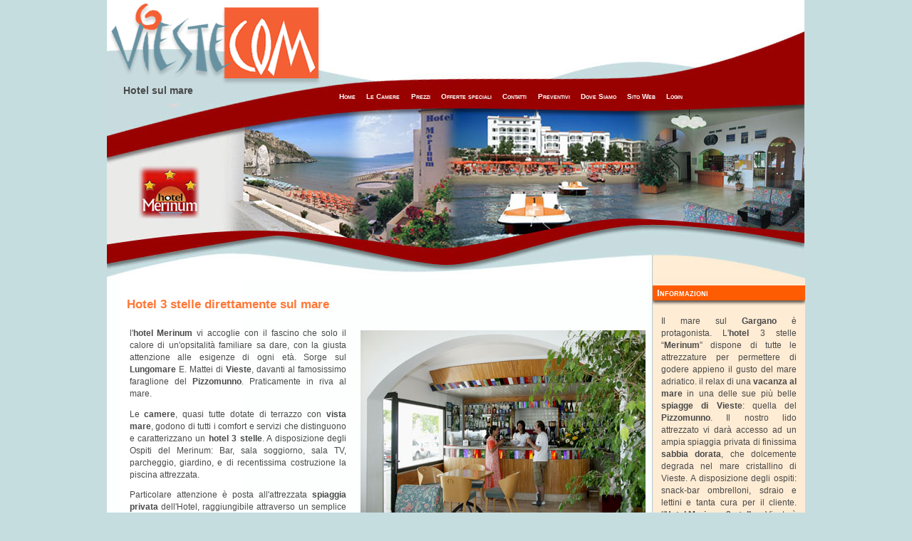

--- FILE ---
content_type: text/html; charset=utf-8
request_url: http://www.vieste.com/Merinum/
body_size: 15107
content:

<!DOCTYPE html PUBLIC "-//W3C//DTD XHTML 1.0 Transitional//EN" "http://www.w3.org/TR/xhtml1/DTD/xhtml1-transitional.dtd">
<html xmlns="http://www.w3.org/1999/xhtml">
<head id="Head1"><link rel="Shortcut Icon" href="../Favicon.ico" type="image/x-icon" /><link rel="icon" href="../favicon.ico" type="mage/x-icon" /><meta http-equiv="Content-Type" content="text/html; charset=utf-8" /><meta http-equiv="Content-language" content="it-IT" /><meta name="author" content="FORMAT per ViesteCom il Portale Turistico della città di Vieste" /><meta name="copyright" content="Antonio Martinez by Format Soluzioni Informatiche" /><title>
	Hotel Merinum, grazioso hotel 3 stelle a Vieste sul Gargano
</title>
    <script type="text/javascript">
        var gaJsHost = (("https:" == document.location.protocol) ? "https://ssl." : "http://www.");
        document.write(unescape("%3Cscript src='" + gaJsHost + "google-analytics.com/ga.js' type='text/javascript'%3E%3C/script%3E"));
    </script>
    <script type="text/javascript">
        try {
            var pageTracker = _gat._getTracker("UA-11581627-1");
            pageTracker._trackPageview();
        } catch (err) { }
    </script>
    
    <link href="Merinum.css" rel="stylesheet" type="text/css" />
    <meta name="description" content="Hotel 3 stelle sul mare al centro di Vieste" />
    <meta name="keywords" content="Vieste, hotel 3 stelle, Hotel 3 stelle vieste, Alberghi, alberghi vieste, alberghi sul mare, Pensione, B&B, lungomare mattei" />
    <meta name="robots" content="index" />
    <meta name="robots" content="follow" />
    <script type="text/javascript" src="http://ajax.googleapis.com/ajax/libs/jquery/1.4.1/jquery.min.js"></script>
    <script src="../js/jquery.cycle.all.min.js" type="text/javascript"></script>
    <script type="text/javascript">
        $(document).ready(function () {
            $('.slideshow').cycle({
                fx: 'fade' // choose your transition type, ex: fade, scrollUp, shuffle, etc...
            });
        });
    </script>
</head>
<body id="myBody">
    <form method="post" action="./" id="form1">
<div class="aspNetHidden">
<input type="hidden" name="smVieste_HiddenField" id="smVieste_HiddenField" value="" />
<input type="hidden" name="__EVENTTARGET" id="__EVENTTARGET" value="" />
<input type="hidden" name="__EVENTARGUMENT" id="__EVENTARGUMENT" value="" />
<input type="hidden" name="__VIEWSTATE" id="__VIEWSTATE" value="/wEPDwUJNDMyNDU0NjAzD2QWAmYPZBYCAgMPZBYCAgEPZBYCAh8PFgIeCWlubmVyaHRtbAU1JmNvcHk7IDE5OTcg4oCTIDIwMjYgYnkgRk9STUFUIFNvbHV6aW9uaSBJbmZvcm1hdGljaGVkZM7/VW9mMealGEEejUM/lYQ1Md7gT+hahOMRMFwJQEQ1" />
</div>

<script type="text/javascript">
//<![CDATA[
var theForm = document.forms['form1'];
if (!theForm) {
    theForm = document.form1;
}
function __doPostBack(eventTarget, eventArgument) {
    if (!theForm.onsubmit || (theForm.onsubmit() != false)) {
        theForm.__EVENTTARGET.value = eventTarget;
        theForm.__EVENTARGUMENT.value = eventArgument;
        theForm.submit();
    }
}
//]]>
</script>


<script src="/WebResource.axd?d=2U_pS_JgGCvnYlQrwiZ_VmC0dS6VeChu9Brz4F2RkWXGt-wGY7fkaJSlQ7J8eyjVN4aprn62CczlxjxL7j9hVO8HqNd-cWBE2T1HNwEVCYw1&amp;t=638286151360000000" type="text/javascript"></script>


<script type="text/javascript">
//<![CDATA[
var __cultureInfo = {"name":"it-IT","numberFormat":{"CurrencyDecimalDigits":2,"CurrencyDecimalSeparator":",","IsReadOnly":true,"CurrencyGroupSizes":[3],"NumberGroupSizes":[3],"PercentGroupSizes":[3],"CurrencyGroupSeparator":".","CurrencySymbol":"€","NaNSymbol":"Non un numero","CurrencyNegativePattern":9,"NumberNegativePattern":1,"PercentPositivePattern":1,"PercentNegativePattern":1,"NegativeInfinitySymbol":"-Infinito","NegativeSign":"-","NumberDecimalDigits":2,"NumberDecimalSeparator":",","NumberGroupSeparator":".","CurrencyPositivePattern":2,"PositiveInfinitySymbol":"+Infinito","PositiveSign":"+","PercentDecimalDigits":2,"PercentDecimalSeparator":",","PercentGroupSeparator":".","PercentSymbol":"%","PerMilleSymbol":"‰","NativeDigits":["0","1","2","3","4","5","6","7","8","9"],"DigitSubstitution":1},"dateTimeFormat":{"AMDesignator":"","Calendar":{"MinSupportedDateTime":"\/Date(-62135596800000)\/","MaxSupportedDateTime":"\/Date(253402297199999)\/","AlgorithmType":1,"CalendarType":1,"Eras":[1],"TwoDigitYearMax":2029,"IsReadOnly":true},"DateSeparator":"/","FirstDayOfWeek":1,"CalendarWeekRule":2,"FullDateTimePattern":"dddd d MMMM yyyy HH.mm.ss","LongDatePattern":"dddd d MMMM yyyy","LongTimePattern":"HH.mm.ss","MonthDayPattern":"d MMMM","PMDesignator":"","RFC1123Pattern":"ddd, dd MMM yyyy HH\u0027:\u0027mm\u0027:\u0027ss \u0027GMT\u0027","ShortDatePattern":"dd/MM/yyyy","ShortTimePattern":"HH.mm","SortableDateTimePattern":"yyyy\u0027-\u0027MM\u0027-\u0027dd\u0027T\u0027HH\u0027:\u0027mm\u0027:\u0027ss","TimeSeparator":".","UniversalSortableDateTimePattern":"yyyy\u0027-\u0027MM\u0027-\u0027dd HH\u0027:\u0027mm\u0027:\u0027ss\u0027Z\u0027","YearMonthPattern":"MMMM yyyy","AbbreviatedDayNames":["dom","lun","mar","mer","gio","ven","sab"],"ShortestDayNames":["do","lu","ma","me","gi","ve","sa"],"DayNames":["domenica","lunedì","martedì","mercoledì","giovedì","venerdì","sabato"],"AbbreviatedMonthNames":["gen","feb","mar","apr","mag","giu","lug","ago","set","ott","nov","dic",""],"MonthNames":["gennaio","febbraio","marzo","aprile","maggio","giugno","luglio","agosto","settembre","ottobre","novembre","dicembre",""],"IsReadOnly":true,"NativeCalendarName":"calendario gregoriano","AbbreviatedMonthGenitiveNames":["gen","feb","mar","apr","mag","giu","lug","ago","set","ott","nov","dic",""],"MonthGenitiveNames":["gennaio","febbraio","marzo","aprile","maggio","giugno","luglio","agosto","settembre","ottobre","novembre","dicembre",""]},"eras":[1,"d.C.",null,0]};//]]>
</script>

<script src="/ScriptResource.axd?d=ezm0WrMFt5aRe2qXy5CcphEH_16gqiIVCN2WB17XEICJjpDs9BYJU5uo6MoOBVbAryTaHj9bVU78s6EPf37vcsO3pIGwFiCqXA9OtKAUqDg5Z2bAJ3xXPkMvXJWcQcyEWpQsKZIMrSXqnuaxYtXjTA2&amp;t=ffffffffec54f2d7" type="text/javascript"></script>
<script type="text/javascript">
//<![CDATA[
if (typeof(Sys) === 'undefined') throw new Error('ASP.NET Ajax client-side framework failed to load.');
//]]>
</script>

<script src="/ScriptResource.axd?d=824YDH9u19jvEdJi4kknrUgLnz9APiWjSRvtlAHWCSkgTDYZjuuz3gB3-XRa4cwA4mYbke_p-vDSTBGJVrKiMHyGIeAH2PsnSEumlpx6wz--axtZaZmAyMAhc9N_t7yFmNVLCK56-qJ2rKutoQwPrQ2&amp;t=ffffffffec54f2d7" type="text/javascript"></script>
<div class="aspNetHidden">

	<input type="hidden" name="__VIEWSTATEGENERATOR" id="__VIEWSTATEGENERATOR" value="B955B42B" />
</div>
    <div id="centrato">
        <script type="text/javascript">
//<![CDATA[
Sys.WebForms.PageRequestManager._initialize('ctl00$smVieste', 'form1', [], [], [], 90, 'ctl00');
//]]>
</script>

        <div id="header">
            <div id="logo">
                <a id="linkHome" title="Home Page Vieste.com" href="../Default.aspx"><img id="imgLogo" title="Il portale delle vacanze a Vieste - www.vieste.com" src="../Images/Logo_Vieste_Com.png" alt="Il portale delle vacanze a Vieste - www.vieste.com" /></a>
                
    <h1 class="slogan">
        Hotel sul mare</h1>

            </div>
            <div id="bannerTop">
                <p class="google">
                    
                    <script type="text/javascript"><!--
                        google_ad_client = "pub-2470698421304537";
                        /* 468x60, creato 04/03/10 */
                        google_ad_slot = "6105620385";
                        google_ad_width = 468;
                        google_ad_height = 60;
                    </script>
                    <script type="text/javascript" src="http://pagead2.googlesyndication.com/pagead/show_ads.js">
                    </script>
                    
                </p>
            </div>
        </div>
        <div id="barraMenu">
            <ul>
                <li>
                    <a id="Home" title="Home Page Hotel Merinum 3 stelle Vieste" href="Default.aspx">Home</a></li>
                <li>
                    <a id="Camere" title="Le Camere dell&#39;Hotel Merinum 3 stelle" href="Camere_Hotel_Merinum.aspx">Le Camere</a></li>
                <li>
                    <a id="Listino" title="Listino Prezzi Hotel Merinum" href="Prezzi_Camere_Hotel_Merinum.aspx">Prezzi</a></li>
                <li>
                    <a id="OfferteSpeciali" title="Offerte speciali, promozioni e last minute Hotel Merinum" href="Offerte_Vacanze.aspx">Offerte speciali</a></li>
                <li>
                    <a id="Contatti" href="Contatti_Hotel_Merinum.aspx">Contatti</a></li>
                <li>
                    <a id="RichiestaPreventivi" title="Richiedi un preventivo gratuito per la tua vacanza a Vieste" href="Hotel_Merinum_Preventivi.aspx">Preventivi</a></li>
                <li>
                    <a id="DoveSiamo" title="Informazioni su come arrivare a Vieste ed all&#39;Hotel Merinum 3 stelle" href="Come_raggiungere_Hotel_Merinum.aspx">Dove Siamo</a></li>
                <li>
                    <a id="Web" title="visita il sito ufficiale dell&#39;Hotel Merinum" href="http://www.HotelMerinum.it" target="_blank">Sito Web</a></li>
                <li>
                    <a id="Protetta" title="Area Riservata" href="Protetta/Default.aspx">Login</a></li>
            </ul>
        </div>
        <div id="corpo">
            <div id="col-1">
                
    <h2>
        Hotel 3 stelle direttamente sul mare</h2>
    <div class="slideshow" style="float: right; margin-bottom: 10px;">
        <img src="Images/Bar_Hotel_Merinum.jpg" alt="immagine del Servizio Bar dell'Hotel Merinum"
            style="width: 400px; height: 266px;" />
        <img src="Images/Hall_Hotel_Merinum.jpg" alt="foto della Hall dell'Hotel 3 stelle"
            style="width: 400px; height: 266px;" />
        <img src="Images/Hotel_Merinum_Notturna.jpg" alt="Una splendida panoramica in notturma dell'esterno Hotel"
            style="width: 400px; height: 266px;" />
        <img src="Images/Hotel_Merinum_Panoramica.jpg" alt="Uno dei prospetti dell'Hotel Merinum 3 stelle Vieste"
            style="width: 400px; height: 266px;" />
        <img src="Images/Hotel_Merinum_Spiaggia.jpg" alt="vista sul lido di spiaggia dorata dell'Hotel"
            style="width: 400px; height: 266px;" />
        <img src="Images/Hotel_Merinum_Vista.jpg" alt="altra visuale prospettica dell'albergo"
            style="width: 400px; height: 266px;" />
        <img src="Images/Ristorante_Hotel_Merinum.jpg" alt="una foto del buffet allestito per gli ospiti presso il ristorante dell'Hotel"
            style="width: 400px; height: 266px;" />
    </div>
    <p>
        l'<b>hotel Merinum</b> vi accoglie con il fascino che solo il calore di un'opsitalità
        familiare sa dare, con la giusta attenzione alle esigenze di ogni età. Sorge sul
        <b>Lungomare</b> E. Mattei di <b>Vieste</b>, davanti al famosissimo faraglione del
        <b>Pizzomunno</b>. Praticamente in riva al mare.
    </p>
    <p>
        Le <b>camere</b>, quasi tutte dotate di terrazzo con <b>vista mare</b>, godono di
        tutti i comfort e servizi che distinguono e caratterizzano un <b>hotel 3 stelle</b>.
        A disposizione degli Ospiti del Merinum: Bar, sala soggiorno, sala TV, parcheggio,
        giardino, e di recentissima costruzione la piscina attrezzata.
    </p>
    <p>
        Particolare attenzione è posta all'attrezzata <b>spiaggia privata</b> dell'Hotel,
        raggiungibile attraverso un semplice e comodo attraversamento pedonale, gli <b>Ospiti</b>
        dell'albergo possono usufruire di spaziosi e curati ombrelloni con comodi lettini
        e/o sdraio.
    </p>
    <p>
        Celebre il <b>ristorante</b> per la sua <b>cucina</b> di alta gastronomia sia tipica
        che internazionale, per la ricca varietà della sua cantina, ma soprattutto per la
        <b>cura del servizio</b>, con personale specializzato nel comprendere ed anticipare
        i desideri dei propri Ospiti, consigliandone le giuste scelte.
    </p>

                <hr style="width: 90%; clear: both;" />
                <p class="chiSiamo">
                    Hotel 3 stelle “Hotel Merinum” - Lungomare E. Mattei, 32<br />
                    71019 - Vieste - (FG) tel. +39 (0884) 706721</p>
            </div>
            <div id="col-2">
                
                    <h2>
                        Informazioni</h2>
                    <p>
                        Il mare sul <b>Gargano</b> è protagonista. L'<b>hotel</b> 3 stelle “<b>Merinum</b>”
                        dispone di tutte le attrezzature per permettere di godere appieno il gusto del mare
                        adriatico. il relax di una <b>vacanza al mare</b> in una delle sue più belle <b>spiagge
                            di Vieste</b>: quella del <b>Pizzomunno</b>. Il nostro lido attrezzato vi darà
                        accesso ad un ampia spiaggia privata di finissima <b>sabbia dorata</b>, che dolcemente
                        degrada nel mare cristallino di Vieste. A disposizione degli ospiti: snack-bar ombrelloni,
                        sdraio e lettini e tanta cura per il cliente. l'<b>Hotel Merinum 3 stelle</b> a
                        Vieste è il luogo ideale per la tua vacanza al <b>mare</b>.
                    </p>
                    <h2>
                        Prezzi e brochure</h2>
                    <p>
                        <a href="Brochure_Hotel_Merinum.pdf" target="_blank"><b>Scarica la nostra brochure</b></a>
                    </p>
                    <p>
                        <a href="Listino_Prezzi_Hotel_Merinum.pdf" target="_blank">Listino Prezzi&nbsp;2026</a>
                    </p>
                
            </div>
        </div>
        <div id="footer">
            
                <div id="pie-1">
                    <p>
                        &nbsp;</p>
                </div>
                <div id="pie-2">
                    <p>
                        &nbsp;</p>
                </div>
                <div id="pie-3">
                    <p>
                        <a href="#Logo">
                            <img id="piede_imgLogoBottom" title="Vai in cima alla pagina ..." src="../Images/Logo_Bottom_Vieste_Com.png" alt="Vai in cima alla pagina ..." />
                        </a>
                    </p>
                </div>
            
        </div>
        <div id="impressum">
            <p>
                <em id="copyright">&copy; 1997 – 2026 by FORMAT Soluzioni Informatiche</em>
            </p>
        </div>
    </div>
    

<script type="text/javascript">
//<![CDATA[
(function() {var fn = function() {$get("smVieste_HiddenField").value = '';Sys.Application.remove_init(fn);};Sys.Application.add_init(fn);})();//]]>
</script>
</form>
</body>
</html>


--- FILE ---
content_type: text/html; charset=utf-8
request_url: https://www.google.com/recaptcha/api2/aframe
body_size: 268
content:
<!DOCTYPE HTML><html><head><meta http-equiv="content-type" content="text/html; charset=UTF-8"></head><body><script nonce="k2_v88wpFWLvPiHgcy47zQ">/** Anti-fraud and anti-abuse applications only. See google.com/recaptcha */ try{var clients={'sodar':'https://pagead2.googlesyndication.com/pagead/sodar?'};window.addEventListener("message",function(a){try{if(a.source===window.parent){var b=JSON.parse(a.data);var c=clients[b['id']];if(c){var d=document.createElement('img');d.src=c+b['params']+'&rc='+(localStorage.getItem("rc::a")?sessionStorage.getItem("rc::b"):"");window.document.body.appendChild(d);sessionStorage.setItem("rc::e",parseInt(sessionStorage.getItem("rc::e")||0)+1);localStorage.setItem("rc::h",'1769754522258');}}}catch(b){}});window.parent.postMessage("_grecaptcha_ready", "*");}catch(b){}</script></body></html>

--- FILE ---
content_type: text/css
request_url: http://www.vieste.com/Merinum/Merinum.css
body_size: 5140
content:
html
{
    background-color: #c6dde0;
    color: #494949;
    font-family: Verdana, Arial, Sans-Serif;
    font-size: .8em;
}

body
{
    margin: 0;
    padding: 0;
    text-align: center;
}

h1
{
    color: #494949;
    font-size: 1.1em;
    font-weight: bold;
    line-height: 1.2em;
    margin: 0;
    padding: 0 .5em 1em .5em;
}

h2
{
    clear: both;
    color: #ff7736;
    font-size: 1.3em;
    font-weight: bold;
    margin: 0;
    padding: 1em .5em;
}

p
{
    margin: 0;
    padding: .5em 1em;
    font-size: .9em;
    line-height: 1.5em;
    text-align: justify;
}

img
{
    border: none;
}

a, a:link, a:visited
{
    color: #494949;
    text-decoration: none;
    font-weight: bold;
}

a:hover, a:focus, a:active
{
    color: #494949;
    text-decoration: underline;
    font-weight: bold;
}

#centrato
{
    width: 980px;
    margin: auto;
    text-align: left;
}

#header
{
    background-image: url(Images/Top_Merinum_Vieste.jpg);
    background-repeat: no-repeat;
    height: 123px;
}

#logo
{
    float: left;
    margin: 5px 0 0 3px;
    padding: 0;
    width: 300px;
    height: 119px;
}

#bannerTop
{
    float: left;
    margin: 0;
    padding: 0;
    width: 670px;
}

#barraMenu
{
    margin: 0;
    padding: 0;
    background-image: url(Images/Menu_Top_Merinum_Vieste.jpg);
    background-repeat: no-repeat;
    height: 268px;
}

#barraMenu ul
{
    clear: both;
    margin: 0;
    padding: 6px 0 0.5em 320px;
    font-size: .8em;
    font-variant: small-caps;
    color: White;
    font-weight: bold;
}

#barraMenu ul li
{
    display: inline;
    margin: .6em;
}

#barraMenu a, #barraMenu a:link, #barraMenu a:visited
{
    color: White;
    text-decoration: none;
}

#barraMenu a:hover, #barraMenu a:focus, #barraMenu a:active
{
    color: White;
    text-decoration: underline;
}

#corpo
{
    margin: 0;
    padding: 0;
    padding-bottom: 20px;
    float: left;
    width: 980px;
    background: transparent url(../Images/Corpo_Minisiti_Vieste.jpg) 0 0 repeat-y;
}

#col-1
{
    margin: 10px 0 0 20px;
    padding: 0;
    float: left;
    width: 746px;
}

#col-2
{
    margin: 10px 0 0 0;
    padding: 0;
    float: left;
    width: 214px;
}

#col-2 h2
{
    margin: 0;
    padding: 3px .5em 10px .5em;
    color: White;
    font-size: 1em;
    font-weight: bold;
    font-variant: small-caps;
    background: transparent url(../Images/Titolo_Menu_Arancio_Dx22.png) top right no-repeat;
    height: 23px;
    
}

#footer
{
    clear: both;
    margin: 0;
    padding: 0;
    background: transparent url(../Images/Footer_Minisiti_Vieste_Com.jpg) no-repeat;
    width: 980px;
    height: 94px;
}

#pie-1
{
    float: left;
    width: 191px;
}

#pie-2
{
    float: left;
    width: 575px;
}

#pie-3
{
    float: left;
    margin: 42px 0 0 50px;
    width: 164px;
}

#impressum
{
    clear: both;
    margin: 0;
    padding: 0;
    font-size: .8em;
    font-weight: bold;
    width: 980;
}

#impressum p
{
    text-align: center;
}

.slogan
{
    width: 180px;
    padding-left: 20px;
}

.google
{
    padding: 15px 0 0 90px;
}

.chiSiamo
{
    text-align: center;
    font-size: .6em;
    font-weight: bold;
}

.slideshow
{
    margin: 10px 0 0 20px;
    width: 410px;
    height: 260px;
}
.offerta
{
    width: 550px;
    min-height: 200px;
    background-color: #c6dde0;
    border: 1px solid #7fa6b4;
}

.offimg
{
    float: left; 
    padding: 0 10px;
}

.offChiude
{
    clear: both;
    text-align: right;
}

.txtbox
{
    width: 200px;
    padding: .2em;
    font-family: Verdana;
    font-weight: bold;
    font-size: .9em;
    color: #494949;
}

.griglie
{
    width: 95%;
    margin: 0 auto;
    padding: 0;
    background-color: #c6dde0;
    border: 1px solid #7fa6b4;
    font-family: Verdana, Arial, Sans-Serif;
    font-size: .8em;
    border-collapse: collapse;
}

.griglie th, .griglie td
{
    border: 1px solid #7fa6b4;
    padding: .5em;
}

.calendar
{
    text-align: center;
    background-color: White;
}

.rosso
{
	color: Red;
    font-family: Verdana, Arial, Sans-Serif;
	font-size: 1em;	
	font-weight: bold;
}

.hotel
{
    margin: 0 auto 20px auto;
    padding: 0;
    background-color: #c6dde0;    
    color: #494949;
    font-family: Verdana, Arial, Sans-Serif;
    font-size: .8em;
	border: 2px solid #7fa6b4;    
}

.hotel th, .hotel td
{
    border: 1px solid #7fa6b4;
    padding: 2px 3px;
    text-align: center;
}

.scartaSx
{
	float: left;
	margin: 0 15px 15px 5px;
}

.scartaDx
{
	float: right;
	margin: 0 5px 15px 15px;
}

.evidenza
{
    color: #ff7736;
    font-size: 1.3em;
    font-weight: bold;
    margin: 0;
    padding: 1em .5em 1em 0;
}

.annunci
{
    margin: 20px auto;
    padding: 15px;
    width: 550px;
}

.pubblica
{
    margin: 20px auto;
    background-color: #c6dde0;
    border: 1px solid #7fa6b4;
}